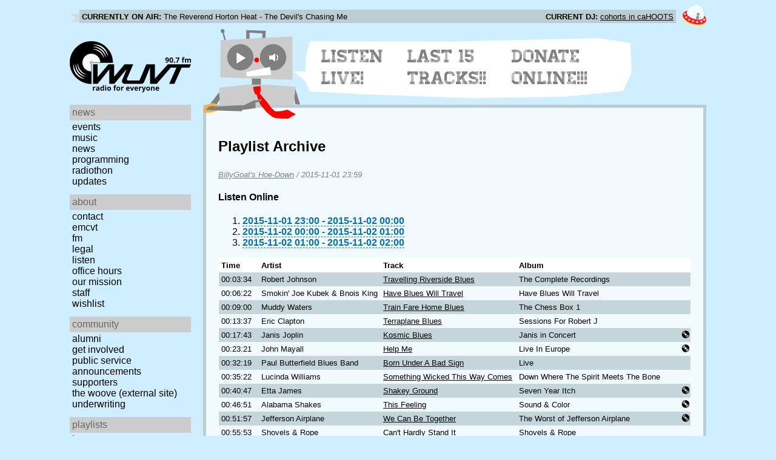

--- FILE ---
content_type: text/html; charset=utf-8
request_url: https://www.wuvt.vt.edu/playlists/set/2243
body_size: 19736
content:
<!DOCTYPE html>
<html lang="en">
    <head>
        <meta charset="utf-8" />
	<meta name="viewport" content="width=device-width, initial-scale=1" />
        <title>2015-11-01 18:59 - BillyGoat&#39;s Hoe-Down - Playlist Archive - WUVT: Radio for Everyone!</title>

        <link rel="stylesheet" type="text/css" href="/static/css/wuvt.css?v=28" />
        <link rel="stylesheet" type="text/css" href="/static/css/glyphiconstrap.css" />
        <link rel="alternate" type="application/atom+xml"
            href="/feed.atom" title="Atom Feed"  />
        
        
        <link rel="shortcut icon"
            href="/static/img/favicon.ico" />
        <link rel="apple-touch-icon"
            href="/static/img/icon.png" />
    </head>
    <body>

<header>
    <div id="nowplaying"> <!-- now playing bar -->
        
        <ul>
            <li><strong>Currently on air:</strong> <span id="current_track">Not Available</span></li>
            <li><strong>Current DJ:</strong> <span id="current_dj">Not Available</span></li>
        </ul>
        
    </div>

    <div id="mainheader">
        <h1>
            <a href="/" title="WUVT-FM 90.7 Blacksburg, VA">
	        <img id="logo" src="/static/img/logo.svg" alt="WUVT: Radio for Everyone! 90.7 FM" />
	    </a>
	    <img id="hamburger" src="/static/img/Hamburger_icon.svg" /> <!--Icon source: https://commons.wikimedia.org/wiki/File:Hamburger_icon.svg-->
	</h1>

        <div id="robot">
        </div>
	<div id="bubble">
            
            <ul>
                <li id="listen-live"><a href="/listen-live">Listen Live!</a></li>
                <li id="last-15"><a href="/last15">Last 15 Tracks!!</a></li>
                <li id="donate-online"><a href="/donate">Donate Online!!!</a></li>
            </ul>
            
        </div>
    </div>
    <nav> <!-- top, horizontal nav bar -->
        
        <ul>
        </ul>
        
    </nav>
</header>

<div id="wrapper">

    <div id="side" class="translateSide">
        <nav id="side_primary">
            
            <ul>
                <li>
                    <span class="menu-heading">News</span>
                    <ul>
                        
                        
                        <li><a href="/category/events">Events</a></li>
                        
                        
                        
                        <li><a href="/category/music">Music</a></li>
                        
                        
                        
                        <li><a href="/category/news">News</a></li>
                        
                        
                        
                        
                        
                        <li><a href="/category/programming">Programming</a></li>
                        
                        
                        
                        <li><a href="/category/radiothon">Radiothon</a></li>
                        
                        
                        
                        
                        
                        <li><a href="/category/station-updates">Updates</a></li>
                        
                        
                        
                        
                    </ul>
                </li>

                <li>
                    <span class="menu-heading">About</span>
                    <ul>
                        
                        <li><a href="/contact">Contact</a></li>
                        
                        
                        <li><a href="/emcvt">EMCVT</a></li>
                        
                        
                        <li><a href="/fm">FM</a></li>
                        
                        
                        <li><a href="/legal">Legal</a></li>
                        
                        
                        <li><a href="/listen-live">Listen</a></li>
                        
                        
                        <li><a href="/office-hours">Office Hours</a></li>
                        
                        
                        <li><a href="/about">Our Mission</a></li>
                        
                        
                        
                        <li><a href="/staff">Staff</a></li>
                        
                        
                        
                        <li><a href="/wishlist">Wishlist</a></li>
                        
                        
                        </ul>
                </li>
                <li>
                    <span class="menu-heading">Community</span>
                    <ul>
                        
                        <li><a href="/alumni">Alumni</a></li>
                        
                        
                        
                        
                        <li><a href="/community">Get Involved</a></li>
                        
                        
                        <li><a href="/public-relations">Public Service Announcements</a></li>
                        
                        
                        <li><a href="/supporters">Supporters</a></li>
                        
                        
                        <li><a href="/the-woove">The Woove (external site)</a></li>
                        
                        
                        <li><a href="/underwriting">Underwriting</a></li>
                        
                        </ul>
                </li>
                <li>
                    <span class="menu-heading">Playlists</span>
                    <ul>
                        <li><a href="/last15">Last 15</a></li>
                        <li><a href="/playlists/date">by date</a></li>
                        <li><a href="/playlists/dj">by DJ</a></li>
                        <li><a href="/playlists/charts">Charts</a></li>
                        </ul>
                </li>
                <li>
                    <span class="menu-heading">Shows</span>
                    <ul>
                        
                        
                        
                        <li><a href="/shows">Schedule</a></li>
                        
                        
                        </ul>
                </li>
                

                <li>
                    <span class="menu-heading">Social</span>
                    <ul>
                        <li><a href="https://www.instagram.com/wuvt" rel="external" title="WUVT on Instagram">Instagram</a></li>
                        <li><a href="https://www.youtube.com/@wuvtfm" rel="external" title="WUVT on YouTube">WUVT on YouTube</a></li>
                        <li><a href="https://www.facebook.com/WUVTFM" rel="external" title="WUVT on Facebook">Facebook</a></li>
                        <li><a href="/feed.atom" rel="feed" title="Atom Feed">Feed</a></li>
                    </ul>
                </li>
            </ul>
            
        </nav>

        
        <ul id="side_social">
        </ul>
        
    </div>

    <div id="content">
        
<section>
<header>
    <h2>Playlist Archive</h2>
    <h3><a href="/playlists/dj/21">BillyGoat&#39;s Hoe-Down</a> / <time datetime="2015-11-01T23:59:08+00:00" data-format="YYYY-MM-DD HH:mm">2015-11-01 18:59</time></h3>
</header>


<div class="links">
    <h4>Listen Online</h4>
    <ol>
        
        <li><a href="https://retrofling.apps.wuvt.vt.edu/WUVTFM_20151101_2300Z" rel="external noreferrer"><time datetime="2015-11-01T23:00:00+00:00" data-format="YYYY-MM-DD HH:00">2015-11-01 18:00</time> - <time datetime="2015-11-02T00:00:00+00:00" data-format="YYYY-MM-DD HH:00">2015-11-01 19:00</time></a></li>
        
        <li><a href="https://retrofling.apps.wuvt.vt.edu/WUVTFM_20151102_0000Z" rel="external noreferrer"><time datetime="2015-11-02T00:00:00+00:00" data-format="YYYY-MM-DD HH:00">2015-11-01 19:00</time> - <time datetime="2015-11-02T01:00:00+00:00" data-format="YYYY-MM-DD HH:00">2015-11-01 20:00</time></a></li>
        
        <li><a href="https://retrofling.apps.wuvt.vt.edu/WUVTFM_20151102_0100Z" rel="external noreferrer"><time datetime="2015-11-02T01:00:00+00:00" data-format="YYYY-MM-DD HH:00">2015-11-01 20:00</time> - <time datetime="2015-11-02T02:00:00+00:00" data-format="YYYY-MM-DD HH:00">2015-11-01 21:00</time></a></li>
        
    </ol>
</div>

<section class="tableSection">
<table id="tracktable" class="tracklist">
    <thead>
        <th>Time</th>
        <th></th>
        <th>Artist</th>
        <th>Track</th>
        <th>Album</th>
        <th></th>
        <th></th>
    </thead>
    <tbody>
        
        <tr id="t74117">
            <td><time datetime="2015-11-02T00:03:34+00:00" data-format="HH:mm:ss">19:03:34</time></td>
            <td></td>
            <td>Robert Johnson</td>
            <td><a href="/playlists/track/38475">Travelling Riverside Blues</a></td>
            <td>The Complete Recordings</td>
            <td></td>
            <td></td>
        </tr>
        
        <tr id="t74118">
            <td><time datetime="2015-11-02T00:06:22+00:00" data-format="HH:mm:ss">19:06:22</time></td>
            <td></td>
            <td>Smokin&#39; Joe Kubek &amp; Bnois King</td>
            <td><a href="/playlists/track/38476">Have Blues Will Travel</a></td>
            <td>Have Blues Will Travel</td>
            <td></td>
            <td></td>
        </tr>
        
        <tr id="t74119">
            <td><time datetime="2015-11-02T00:09:00+00:00" data-format="HH:mm:ss">19:09:00</time></td>
            <td></td>
            <td>Muddy Waters</td>
            <td><a href="/playlists/track/38477">Train Fare Home Blues</a></td>
            <td>The Chess Box 1</td>
            <td></td>
            <td></td>
        </tr>
        
        <tr id="t74120">
            <td><time datetime="2015-11-02T00:13:37+00:00" data-format="HH:mm:ss">19:13:37</time></td>
            <td></td>
            <td>Eric Clapton</td>
            <td><a href="/playlists/track/38478">Terraplane Blues</a></td>
            <td>Sessions For Robert J</td>
            <td></td>
            <td></td>
        </tr>
        
        <tr id="t74121">
            <td><time datetime="2015-11-02T00:17:43+00:00" data-format="HH:mm:ss">19:17:43</time></td>
            <td></td>
            <td>Janis Joplin</td>
            <td><a href="/playlists/track/38479">Kosmic Blues</a></td>
            <td>Janis in Concert</td>
            <td></td>
            <td><span class="glyphicon glyphicon-cd" title="Vinyl"></span></td>
        </tr>
        
        <tr id="t74122">
            <td><time datetime="2015-11-02T00:23:21+00:00" data-format="HH:mm:ss">19:23:21</time></td>
            <td></td>
            <td>John Mayall</td>
            <td><a href="/playlists/track/38480">Help Me</a></td>
            <td>Live In Europe</td>
            <td></td>
            <td><span class="glyphicon glyphicon-cd" title="Vinyl"></span></td>
        </tr>
        
        <tr id="t74123">
            <td><time datetime="2015-11-02T00:32:19+00:00" data-format="HH:mm:ss">19:32:19</time></td>
            <td></td>
            <td>Paul Butterfield Blues Band</td>
            <td><a href="/playlists/track/38481">Born Under A Bad Sign</a></td>
            <td>Live</td>
            <td></td>
            <td></td>
        </tr>
        
        <tr id="t74124">
            <td><time datetime="2015-11-02T00:35:22+00:00" data-format="HH:mm:ss">19:35:22</time></td>
            <td></td>
            <td>Lucinda Williams</td>
            <td><a href="/playlists/track/19759">Something Wicked This Way Comes</a></td>
            <td>Down Where The Spirit Meets The Bone</td>
            <td></td>
            <td></td>
        </tr>
        
        <tr id="t74125">
            <td><time datetime="2015-11-02T00:40:47+00:00" data-format="HH:mm:ss">19:40:47</time></td>
            <td></td>
            <td>Etta James</td>
            <td><a href="/playlists/track/38483">Shakey Ground</a></td>
            <td>Seven Year Itch</td>
            <td></td>
            <td><span class="glyphicon glyphicon-cd" title="Vinyl"></span></td>
        </tr>
        
        <tr id="t74126">
            <td><time datetime="2015-11-02T00:46:51+00:00" data-format="HH:mm:ss">19:46:51</time></td>
            <td></td>
            <td>Alabama Shakes</td>
            <td><a href="/playlists/track/38484">This Feeling</a></td>
            <td>Sound &amp; Color</td>
            <td></td>
            <td><span class="glyphicon glyphicon-cd" title="Vinyl"></span></td>
        </tr>
        
        <tr id="t74127">
            <td><time datetime="2015-11-02T00:51:57+00:00" data-format="HH:mm:ss">19:51:57</time></td>
            <td></td>
            <td>Jefferson Airplane</td>
            <td><a href="/playlists/track/38485">We Can Be Together</a></td>
            <td>The Worst of Jefferson Airplane</td>
            <td></td>
            <td><span class="glyphicon glyphicon-cd" title="Vinyl"></span></td>
        </tr>
        
        <tr id="t74128">
            <td><time datetime="2015-11-02T00:55:53+00:00" data-format="HH:mm:ss">19:55:53</time></td>
            <td></td>
            <td>Shovels &amp; Rope</td>
            <td><a href="/playlists/track/38486">Can&#39;t Hardly Stand It</a></td>
            <td>Shovels &amp; Rope</td>
            <td></td>
            <td></td>
        </tr>
        
        <tr id="t74129">
            <td><time datetime="2015-11-02T01:03:12+00:00" data-format="HH:mm:ss">20:03:12</time></td>
            <td></td>
            <td>Jimi Hendrix &amp; The Experience</td>
            <td><a href="/playlists/track/38487">I Don&#39;t Live Today</a></td>
            <td>Are You Experienced</td>
            <td></td>
            <td><span class="glyphicon glyphicon-cd" title="Vinyl"></span></td>
        </tr>
        
        <tr id="t74130">
            <td><time datetime="2015-11-02T01:08:41+00:00" data-format="HH:mm:ss">20:08:41</time></td>
            <td></td>
            <td>Jimmy Thackery &amp; The Drivers</td>
            <td><a href="/playlists/track/38488">Anchor To A Drowning Man</a></td>
            <td>Trouble Man</td>
            <td><span class="glyphicon glyphicon-earphone" title="Request"></span></td>
            <td></td>
        </tr>
        
        <tr id="t74131">
            <td><time datetime="2015-11-02T01:09:24+00:00" data-format="HH:mm:ss">20:09:24</time></td>
            <td></td>
            <td>Howlin&#39; Wolf</td>
            <td><a href="/playlists/track/38489">Killing Floor</a></td>
            <td>The Real Folk Blues</td>
            <td></td>
            <td><span class="glyphicon glyphicon-cd" title="Vinyl"></span></td>
        </tr>
        
        <tr id="t74132">
            <td><time datetime="2015-11-02T01:13:29+00:00" data-format="HH:mm:ss">20:13:29</time></td>
            <td></td>
            <td>The Doors</td>
            <td><a href="/playlists/track/16893">The Soft Parade</a></td>
            <td>The Soft Parade</td>
            <td></td>
            <td><span class="glyphicon glyphicon-cd" title="Vinyl"></span></td>
        </tr>
        
        <tr id="t74133">
            <td><time datetime="2015-11-02T01:23:22+00:00" data-format="HH:mm:ss">20:23:22</time></td>
            <td></td>
            <td>T-Model Ford</td>
            <td><a href="/playlists/track/38491">Let The Church Roll On</a></td>
            <td>Bad Man</td>
            <td></td>
            <td></td>
        </tr>
        
        <tr id="t74134">
            <td><time datetime="2015-11-02T01:26:21+00:00" data-format="HH:mm:ss">20:26:21</time></td>
            <td></td>
            <td>Reverend John Wilkins</td>
            <td><a href="/playlists/track/38492">You Can&#39;t Hurry God</a></td>
            <td>You Can&#39;t Hurry God</td>
            <td></td>
            <td></td>
        </tr>
        
        <tr id="t74135">
            <td><time datetime="2015-11-02T01:28:31+00:00" data-format="HH:mm:ss">20:28:31</time></td>
            <td></td>
            <td>Ray Wylie Hubbard</td>
            <td><a href="/playlists/track/18813">Ask God</a></td>
            <td>The Grifter&#39;s Hymnal</td>
            <td></td>
            <td></td>
        </tr>
        
        <tr id="t74136">
            <td><time datetime="2015-11-02T01:30:31+00:00" data-format="HH:mm:ss">20:30:31</time></td>
            <td></td>
            <td>Scott H. Biram</td>
            <td><a href="/playlists/track/38494">Only Jesus</a></td>
            <td>Graveyard Shift</td>
            <td></td>
            <td></td>
        </tr>
        
        <tr id="t74137">
            <td><time datetime="2015-11-02T01:35:11+00:00" data-format="HH:mm:ss">20:35:11</time></td>
            <td></td>
            <td>Pink Floyd</td>
            <td><a href="/playlists/track/38496">Breathe</a></td>
            <td>Dark Side Of The Moon</td>
            <td></td>
            <td></td>
        </tr>
        
        <tr id="t74138">
            <td><time datetime="2015-11-02T01:39:25+00:00" data-format="HH:mm:ss">20:39:25</time></td>
            <td></td>
            <td>Elvin Bishop</td>
            <td><a href="/playlists/track/38497">Devil&#39;s Slide</a></td>
            <td>Don&#39;t Let The Bossman Get You Down</td>
            <td></td>
            <td></td>
        </tr>
        
        <tr id="t74139">
            <td><time datetime="2015-11-02T01:43:18+00:00" data-format="HH:mm:ss">20:43:18</time></td>
            <td></td>
            <td>Cream</td>
            <td><a href="/playlists/track/38498">I Feel Free</a></td>
            <td>Fresh Cream</td>
            <td></td>
            <td><span class="glyphicon glyphicon-cd" title="Vinyl"></span></td>
        </tr>
        
        <tr id="t74140">
            <td><time datetime="2015-11-02T01:45:42+00:00" data-format="HH:mm:ss">20:45:42</time></td>
            <td></td>
            <td>Derek Trucks Band</td>
            <td><a href="/playlists/track/38499">I&#39;d Rather Be Blind, Crippled &amp; Crazy</a></td>
            <td>Songlines</td>
            <td></td>
            <td></td>
        </tr>
        
        <tr id="t74141">
            <td><time datetime="2015-11-02T01:49:05+00:00" data-format="HH:mm:ss">20:49:05</time></td>
            <td></td>
            <td>Lou Reed</td>
            <td><a href="/playlists/track/6984">Dirty Blvd</a></td>
            <td>Dirty Blvd</td>
            <td></td>
            <td></td>
        </tr>
        
        <tr id="t74142">
            <td><time datetime="2015-11-02T01:53:41+00:00" data-format="HH:mm:ss">20:53:41</time></td>
            <td></td>
            <td>Morphine</td>
            <td><a href="/playlists/track/38500">Let&#39;s Take A Trip Together</a></td>
            <td>Cure For Pain</td>
            <td></td>
            <td></td>
        </tr>
        
        <tr id="t74143">
            <td><time datetime="2015-11-02T01:57:53+00:00" data-format="HH:mm:ss">20:57:53</time></td>
            <td></td>
            <td>Booker T. Jones</td>
            <td><a href="/playlists/track/38501">Space City</a></td>
            <td>Potato Hole</td>
            <td></td>
            <td></td>
        </tr>
        
    </tbody>
</table>
</section>
</section>

    </div>
</div>

<footer>
    © 2007-2026 WUVT-FM et al. <a href="/legal">Some rights reserved.</a> <a href="/privacy">Privacy Policy</a>
</footer>


<script src="/static/js/jquery.js"></script>
<script src="/static/js/moment.min.js"></script>
<script src="/static/js/global.js"></script>
<script src="/static/js/live.js?v=3"></script>
<script src="/static/js/stream.js?v=3"></script>
<script src="/static/js/playlists_by_date.js"></script>
<script src="/static/js/responsive_components.js"></script>
<script src="/js/init.js"></script>

    </body>
</html>